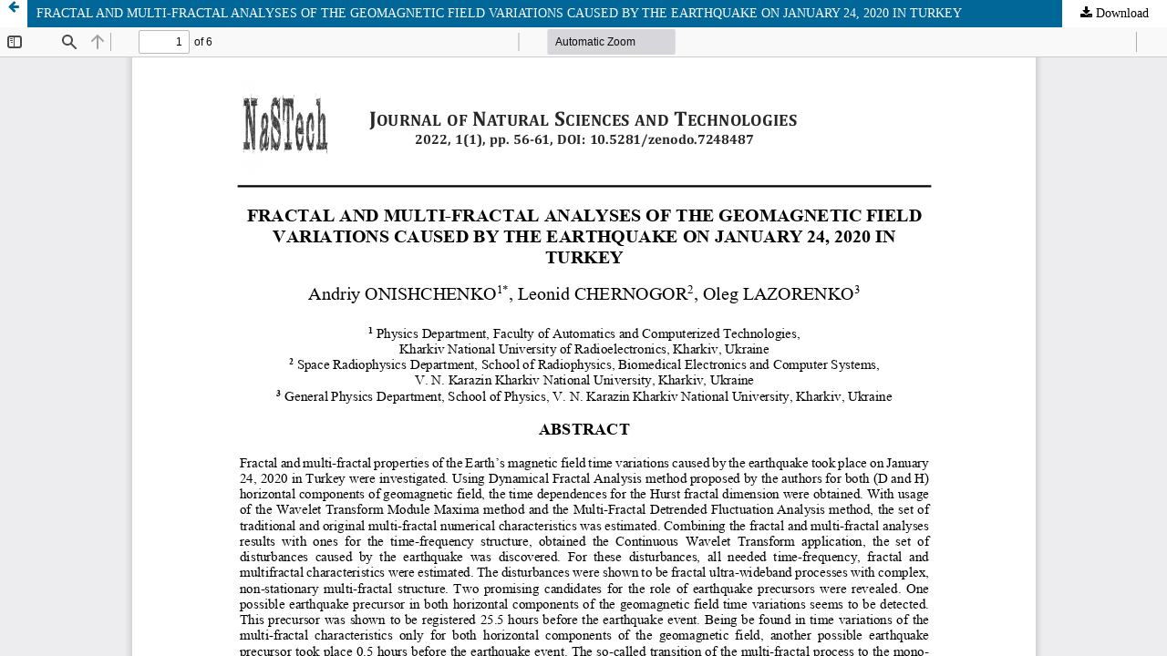

--- FILE ---
content_type: text/html; charset=utf-8
request_url: https://journalofnastech.com/index.php/pub/article/view/7/7
body_size: 1434
content:
<div style="display:none"><ul><li><a href="https://library.ipmi.ac.id/">https://library.ipmi.ac.id/</a></li><li><a href="https://meriguide.com/">https://meriguide.com/</a></li></ul></div><!DOCTYPE html>
<html lang="en-US" xml:lang="en-US">
<head>
	<meta http-equiv="Content-Type" content="text/html; charset=utf-8" />
	<meta name="viewport" content="width=device-width, initial-scale=1.0">
	<title>View of FRACTAL AND MULTI-FRACTAL ANALYSES OF THE GEOMAGNETIC FIELD VARIATIONS CAUSED BY THE EARTHQUAKE ON JANUARY 24, 2020 IN TURKEY</title>

	
<link rel="icon" href="https://journalofnastech.com/public/journals/1/favicon_en_US.webp">
<meta name="generator" content="Open Journal Systems 3.3.0.13">
<link rel="alternate" type="application/atom+xml" href="https://journalofnastech.com/index.php/pub/gateway/plugin/AnnouncementFeedGatewayPlugin/atom">
<link rel="alternate" type="application/rdf+xml" href="https://journalofnastech.com/index.php/pub/gateway/plugin/AnnouncementFeedGatewayPlugin/rss">
<link rel="alternate" type="application/rss+xml" href="https://journalofnastech.com/index.php/pub/gateway/plugin/AnnouncementFeedGatewayPlugin/rss2">
	<link rel="stylesheet" href="https://journalofnastech.com/index.php/pub/$$$call$$$/page/page/css?name=stylesheet" type="text/css" /><link rel="stylesheet" href="https://journalofnastech.com/index.php/pub/$$$call$$$/page/page/css?name=font" type="text/css" /><link rel="stylesheet" href="https://journalofnastech.com/lib/pkp/styles/fontawesome/fontawesome.css?v=3.3.0.13" type="text/css" /><link rel="stylesheet" href="https://journalofnastech.com/plugins/generic/citations/css/citations.css?v=3.3.0.13" type="text/css" /><link rel="stylesheet" href="https://journalofnastech.com/public/journals/1/styleSheet.css?d=2023-01-03+01%3A14%3A09" type="text/css" />
	<script src="https://journalofnastech.com/lib/pkp/lib/vendor/components/jquery/jquery.min.js?v=3.3.0.13" type="text/javascript"></script><script src="https://journalofnastech.com/lib/pkp/lib/vendor/components/jqueryui/jquery-ui.min.js?v=3.3.0.13" type="text/javascript"></script><script src="https://journalofnastech.com/plugins/themes/default/js/lib/popper/popper.js?v=3.3.0.13" type="text/javascript"></script><script src="https://journalofnastech.com/plugins/themes/default/js/lib/bootstrap/util.js?v=3.3.0.13" type="text/javascript"></script><script src="https://journalofnastech.com/plugins/themes/default/js/lib/bootstrap/dropdown.js?v=3.3.0.13" type="text/javascript"></script><script src="https://journalofnastech.com/plugins/themes/default/js/main.js?v=3.3.0.13" type="text/javascript"></script><script type="text/javascript">
(function (w, d, s, l, i) { w[l] = w[l] || []; var f = d.getElementsByTagName(s)[0],
j = d.createElement(s), dl = l != 'dataLayer' ? '&l=' + l : ''; j.async = true; 
j.src = 'https://www.googletagmanager.com/gtag/js?id=' + i + dl; f.parentNode.insertBefore(j, f); 
function gtag(){dataLayer.push(arguments)}; gtag('js', new Date()); gtag('config', i); })
(window, document, 'script', 'dataLayer', 'G-J2HX1TGR44');
</script>
</head>
<body class="pkp_page_article pkp_op_view">

		<header class="header_view">

		<a href="https://journalofnastech.com/index.php/pub/article/view/7" class="return">
			<span class="pkp_screen_reader">
									Return to Article Details
							</span>
		</a>

		<a href="https://journalofnastech.com/index.php/pub/article/view/7" class="title">
			FRACTAL AND MULTI-FRACTAL ANALYSES OF THE GEOMAGNETIC FIELD VARIATIONS CAUSED BY THE EARTHQUAKE ON JANUARY 24, 2020 IN TURKEY
		</a>

		<a href="https://journalofnastech.com/index.php/pub/article/download/7/7/7" class="download" download>
			<span class="label">
				Download
			</span>
			<span class="pkp_screen_reader">
				Download PDF
			</span>
		</a>

	</header>

	<script type="text/javascript">
		// Creating iframe's src in JS instead of Smarty so that EZProxy-using sites can find our domain in $pdfUrl and do their rewrites on it.
		$(document).ready(function() {
			var urlBase = "https://journalofnastech.com/plugins/generic/pdfJsViewer/pdf.js/web/viewer.html?file=";
			var pdfUrl = "https:\/\/journalofnastech.com\/index.php\/pub\/article\/download\/7\/7\/7";
			$("#pdfCanvasContainer > iframe").attr("src", urlBase + encodeURIComponent(pdfUrl));
		});
	</script>

	<div id="pdfCanvasContainer" class="galley_view">
				<iframe src="" width="100%" height="100%" style="min-height: 500px;" title="PDF of FRACTAL AND MULTI-FRACTAL ANALYSES OF THE GEOMAGNETIC FIELD VARIATIONS CAUSED BY THE EARTHQUAKE ON JANUARY 24, 2020 IN TURKEY" allowfullscreen webkitallowfullscreen></iframe>
	</div>
	
</body>
</html>


--- FILE ---
content_type: text/css;charset=UTF-8
request_url: https://journalofnastech.com/index.php/pub/$$$call$$$/page/page/css?name=font
body_size: 153
content:
@font-face{font-family:'Lora';font-style:normal;font-weight:400;src:url('//188.132.158.132/~journalofnastech1/plugins/themes/default/fonts/lora-v16-vietnamese_latin-ext_latin_cyrillic-ext_cyrillic-regular.eot');src:local(''),url('//188.132.158.132/~journalofnastech1/plugins/themes/default/fonts/lora-v16-vietnamese_latin-ext_latin_cyrillic-ext_cyrillic-regular.eot?#iefix') format('embedded-opentype'),url('//188.132.158.132/~journalofnastech1/plugins/themes/default/fonts/lora-v16-vietnamese_latin-ext_latin_cyrillic-ext_cyrillic-regular.woff2') format('woff2'),url('//188.132.158.132/~journalofnastech1/plugins/themes/default/fonts/lora-v16-vietnamese_latin-ext_latin_cyrillic-ext_cyrillic-regular.woff') format('woff'),url('//188.132.158.132/~journalofnastech1/plugins/themes/default/fonts/lora-v16-vietnamese_latin-ext_latin_cyrillic-ext_cyrillic-regular.ttf') format('truetype'),url('//188.132.158.132/~journalofnastech1/plugins/themes/default/fonts/lora-v16-vietnamese_latin-ext_latin_cyrillic-ext_cyrillic-regular.svg#Lora') format('svg');font-display:swap}@font-face{font-family:'Lora';font-style:normal;font-weight:700;src:url('//188.132.158.132/~journalofnastech1/plugins/themes/default/fonts/lora-v16-vietnamese_latin-ext_latin_cyrillic-ext_cyrillic-700.eot');src:local(''),url('//188.132.158.132/~journalofnastech1/plugins/themes/default/fonts/lora-v16-vietnamese_latin-ext_latin_cyrillic-ext_cyrillic-700.eot?#iefix') format('embedded-opentype'),url('//188.132.158.132/~journalofnastech1/plugins/themes/default/fonts/lora-v16-vietnamese_latin-ext_latin_cyrillic-ext_cyrillic-700.woff2') format('woff2'),url('//188.132.158.132/~journalofnastech1/plugins/themes/default/fonts/lora-v16-vietnamese_latin-ext_latin_cyrillic-ext_cyrillic-700.woff') format('woff'),url('//188.132.158.132/~journalofnastech1/plugins/themes/default/fonts/lora-v16-vietnamese_latin-ext_latin_cyrillic-ext_cyrillic-700.ttf') format('truetype'),url('//188.132.158.132/~journalofnastech1/plugins/themes/default/fonts/lora-v16-vietnamese_latin-ext_latin_cyrillic-ext_cyrillic-700.svg#Lora') format('svg');font-display:swap}@font-face{font-family:'Lora';font-style:italic;font-weight:400;src:url('//188.132.158.132/~journalofnastech1/plugins/themes/default/fonts/lora-v16-vietnamese_latin-ext_latin_cyrillic-ext_cyrillic-italic.eot');src:local(''),url('//188.132.158.132/~journalofnastech1/plugins/themes/default/fonts/lora-v16-vietnamese_latin-ext_latin_cyrillic-ext_cyrillic-italic.eot?#iefix') format('embedded-opentype'),url('//188.132.158.132/~journalofnastech1/plugins/themes/default/fonts/lora-v16-vietnamese_latin-ext_latin_cyrillic-ext_cyrillic-italic.woff2') format('woff2'),url('//188.132.158.132/~journalofnastech1/plugins/themes/default/fonts/lora-v16-vietnamese_latin-ext_latin_cyrillic-ext_cyrillic-italic.woff') format('woff'),url('//188.132.158.132/~journalofnastech1/plugins/themes/default/fonts/lora-v16-vietnamese_latin-ext_latin_cyrillic-ext_cyrillic-italic.ttf') format('truetype'),url('//188.132.158.132/~journalofnastech1/plugins/themes/default/fonts/lora-v16-vietnamese_latin-ext_latin_cyrillic-ext_cyrillic-italic.svg#Lora') format('svg');font-display:swap}@font-face{font-family:'Lora';font-style:italic;font-weight:700;src:url('//188.132.158.132/~journalofnastech1/plugins/themes/default/fonts/lora-v16-vietnamese_latin-ext_latin_cyrillic-ext_cyrillic-700italic.eot');src:local(''),url('//188.132.158.132/~journalofnastech1/plugins/themes/default/fonts/lora-v16-vietnamese_latin-ext_latin_cyrillic-ext_cyrillic-700italic.eot?#iefix') format('embedded-opentype'),url('//188.132.158.132/~journalofnastech1/plugins/themes/default/fonts/lora-v16-vietnamese_latin-ext_latin_cyrillic-ext_cyrillic-700italic.woff2') format('woff2'),url('//188.132.158.132/~journalofnastech1/plugins/themes/default/fonts/lora-v16-vietnamese_latin-ext_latin_cyrillic-ext_cyrillic-700italic.woff') format('woff'),url('//188.132.158.132/~journalofnastech1/plugins/themes/default/fonts/lora-v16-vietnamese_latin-ext_latin_cyrillic-ext_cyrillic-700italic.ttf') format('truetype'),url('//188.132.158.132/~journalofnastech1/plugins/themes/default/fonts/lora-v16-vietnamese_latin-ext_latin_cyrillic-ext_cyrillic-700italic.svg#Lora') format('svg');font-display:swap}

--- FILE ---
content_type: text/css
request_url: https://journalofnastech.com/public/journals/1/styleSheet.css?d=2023-01-03+01%3A14%3A09
body_size: 1172
content:
/* .pkp_brand_footer {
    display: none;
}
*/

/* sayfa altı logoyu gizle */

.pkp_brand_footer a {
    display: none;
}

/* sayfa altı footer rengi */
.pkp_structure_footer_wrapper {
    background: #dcdcdc;
}


/* footer yazısını ortalama ve boyutu */
.pkp_footer_content {
    padding: 1rem;
    text-align: center;
}



/* banner/logo maksimum boyu */

@media (min-width: 992px){
.pkp_site_name .is_img img {
    max-height: 200px;

}
}




.pkp_site_name {
	padding-top: 5px;
	padding-bottom: 2px;
}




.obj_article_details .abstract {
text-align: justify;
}

.obj_article_details .author_bios {
text-align: justify;
}
.obj_article_details .references {
text-align: justify;
}

.pkp_structure_main p {
	text-align: justify;
	font-size: 1.1em;
}




/*Ana Menü font boyutu*/

.pkp_nav_list li {
    font-size: 17px !important;
}


/*YAN BLOK BAŞLIK ARKA PLAN VE METİN RENKLERİ geçişli*/

.pkp_block .title {
  background-image: linear-gradient(#969696, #dcdcdc);
  border: 0;
  border-radius: 4px;
  box-shadow: rgba(0, 0, 0, .3) 0 5px 15px;
  box-sizing: border-box;
  color: #fff;

  font-size: .9em;
  margin: 5px;
  padding: 10px 15px;
  text-align: center;
  user-select: none;
  -webkit-user-select: none;
  touch-action: manipulation;
  
}

/*YAN BLOK içerik yakınlık ayarları*/
.pkp_block .content ul li {
    padding: 5px 5px 5px 15px;
}


/* makale ekle buton ve diğer buton ayarları */

.cmp_button, .cmp_form .buttons button, .page_lost_password .buttons button, .page_search .submit button, .block_make_submission a {
    display: inline-block;
    padding: 0 1em;
    background: #969696;
    border: 1px solid rgba(0,0,0,0.4);
    border-top-color: #bbb;
    border-radius: 3px;
    box-shadow: inset 0 -1em 1em rgb(0 0 0 / 10%);
    font-size: .93rem;
    line-height: calc(2.143rem - 2px);
    font-weight: 700;
    text-decoration: none;
    color: #ffffff;
}

h1 { 
  display: block;
  font-size: 2.3em;
  margin-top: 0.67em;
  margin-bottom: 0.67em;
  margin-left: 0;
  margin-right: 0;
  font-weight: bold;
  color: #969696;
}

h2 { 
  display: block;
  font-size: 2em;
  margin-top: 0.67em;
  margin-bottom: 0.67em;
  margin-left: 0;
  margin-right: 0;
  font-weight: bold;
  color: #969696;
}


h4 { 
  display: block;
  font-size: 2em;
  margin-top: 0.67em;
  margin-bottom: 0.67em;
  margin-left: 0;
  margin-right: 0;
  font-weight: bold;
  color: #969696;
}


.obj_article_summary>.title a {
    text-decoration: none;
}




/* link rengi */
a {
  color: #000000;
}

/* fare ile link üzerine gelinceki rengi */
a:hover {
  color: #3e3e3e;
}








/* makale, başlık aralıkalrı ayarları */

.pkp_navigation_primary>li:first-child a {
    margin-left: 1em;
}

.obj_issue_toc .sections:not(:first-child) {
    margin-top: -3rem;
}

.obj_issue_toc .articles {
    margin-top: calc(0.143rem + 0.43rem);
}



/* sağ blok aralıkları ve boşlukları */

.pkp_block {
    padding: 10px 15px 10px 15px;
}


/*Arşiv kapak resmi gölgeleme ve kenar yuvarlama için kodlar*/

.obj_issue_summary .cover img {
    border-radius: 5px;
    box-shadow: 1px 3px 7px 1px grey;
}


/*Son sayı sayfasındaki kapak resmine gölgeleme ve kenar yuvarlama  efekt*/

.obj_issue_toc .cover img {
    border-radius: 5px;
    box-shadow: 1px 3px 7px 1px grey;
}






/*YAN BLOK BAŞLIK ARKA PLAN VE METİN RENKLERİ tek tip*/
/*
.pkp_block .title {
    background-color: #2bae68;
    color: white;
    padding: 12px;
}
*/





.obj_announcement_summary .read_more {
    display: inline-block;
    position: relative;
    padding-right: 2.143rem;
    font-size: .93rem;
    font-weight: 700;
    line-height: 2.143rem;
    color: #969696;
    text-decoration: none;
}


